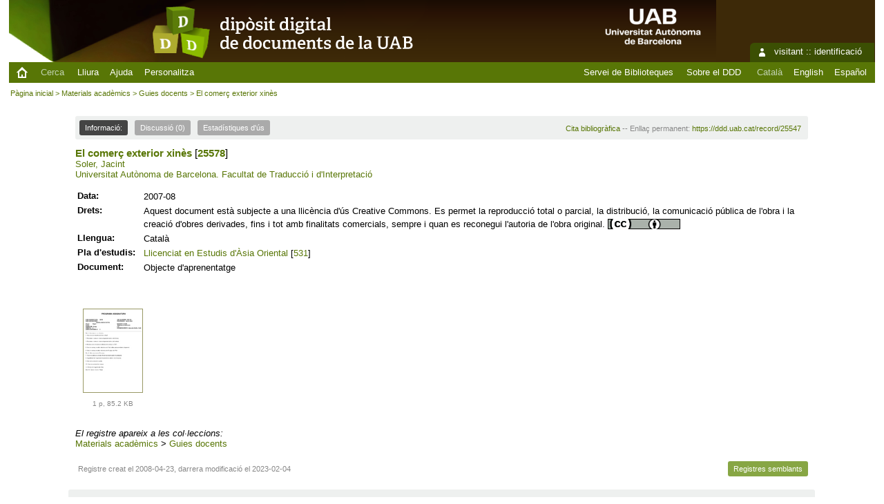

--- FILE ---
content_type: text/html; charset=utf-8
request_url: https://ddd.uab.cat/record/25547
body_size: 4936
content:
<!DOCTYPE html PUBLIC "-//W3C//DTD XHTML 1.0 Transitional//EN"
"http://www.w3.org/TR/xhtml1/DTD/xhtml1-transitional.dtd">
<html xmlns="http://www.w3.org/1999/xhtml" lang="ca" xml:lang="ca" xmlns:og="http://opengraphprotocol.org/schema/" >
<head>
 <title>El comerç exterior xinès - Dipòsit Digital de Documents de la UAB</title>
 <link rev="made" href="mailto:ddd.bib@uab.cat" />
 <link rel="stylesheet" href="https://ddd.uab.cat/img/invenio.css" type="text/css" />
 <link rel="stylesheet" href="/img/uab/uab.css" type="text/css" />
 <link rel="stylesheet" href="/img/uab/ddd.css" type="text/css" />
 <!--[if lt IE 8]>
    <link rel="stylesheet" type="text/css" href="https://ddd.uab.cat/img/invenio-ie7.css" />
 <![endif]-->
 <!--[if gt IE 8]>
    <style type="text/css">div.restrictedflag {filter:none;}</style>
 <![endif]-->

 <!--- UAB mobile access start --->
 <meta name="viewport" content="width=device-width; initial-scale=1.0">
 <link rel="stylesheet" href="/img/uab/uab_mobile.css" type="text/css"/>
 <link rel="stylesheet" href="/img/uab/header_mobile.css" type="text/css"/>
 <!--- UAB mobile access end --->

 <script type="text/javascript" src="/highslide/highslide-with-gallery.js"></script>
 <script type="text/javascript" src="/highslide/highslide.config.js" charset="utf-8"></script>
 <link rel="stylesheet" type="text/css" href="/highslide/highslide.css" />
 <!--[if lt IE 7]>
 <link rel="stylesheet" type="text/css" href="/highslide/highslide-ie6.css" />
 <![endif]-->
 <script type="text/javascript">
    // override Highslide settings here
    // instead of editing the highslide.js file
    hs.graphicsDir = '/highslide/graphics/';
 </script>

<!--- Altmetric.com start --->
<script type='text/javascript' src='https://d1bxh8uas1mnw7.cloudfront.net/assets/embed.js'></script>
<!--- Altmetric.com end --->

 <link rel="alternate" type="application/rss+xml" title="Dipòsit Digital de Documents de la UAB RSS" href="https://ddd.uab.cat/rss?ln=ca" />
 <link rel="search" type="application/opensearchdescription+xml" href="https://ddd.uab.cat/opensearchdescription" title="Dipòsit Digital de Documents de la UAB" />
 <link rel="unapi-server" type="application/xml" title="unAPI" href="https://ddd.uab.cat/unapi" />
 <meta http-equiv="Content-Type" content="text/html; charset=utf-8" />
 <meta http-equiv="Content-Language" content="ca" />
 <meta name="description" content="
Soler, Jacint" />
 <meta name="keywords" content="Dipòsit Digital de Documents de la UAB, WebSearch, Guies docents" />
 <script type="text/javascript" src="https://ddd.uab.cat/js/jquery.min.js"></script>
 <!-- Dublin Core in HTML -->
<meta content="El comerç exterior xinès" name="dc.title" />
<meta content="Soler, Jacint" name="dc.creator" />


<meta content="Universitat Autònoma de Barcelona." name="dc.contributor" />

<meta content="2007-08" name="dc.date" />










<meta content="Objecte d'aprenentatge" name="dc.type" />
<meta content="cat" name="dc.language" />

<!-- OpenGraph -->
<meta property="og:url" content="https://ddd.uab.cat/record/25547" />
<meta property="og:site_name" content="Dipòsit Digital de Documents de la UAB" />
<meta property="og:title" content="El comerç exterior xinès" />
<meta property="og:type" content="article" />
<meta property="og:image" content="https://ddd.uab.cat/img/uab/ddd_logo_150x129.png" />
<meta property="og:image:secure_url" content="https://ddd.uab.cat/img/uab/ddd_logo_150x129.png" />
<meta property="og:image:width" content="150" />
<meta property="og:image:height" content="129" />

<meta name="twitter:card" content="summary" />
<meta name="twitter:image" content="https://ddd.uab.cat/pub/procur/2007-08/p25578a2007-08mPmTiCAT.gif">
<meta name="twitter:title" content="El comerç exterior xinès" />

</head>
<body class="procur search" lang="ca">
<div class="pageheader">

<!-- replaced page header -->
<div class="headerlogo">
<a href="http://www.uab.cat/" target="_blank"><img src="/img/uab/logoUAB.png" class="logoUAB" style="position:absolute; right:20%; top:10%; border:0"></a>
<table class="headerbox" cellspacing="0">
 <tr>
  <td align="right" valign="top" colspan="15">
   &nbsp;
  <div class="userinfoboxbody">
    <img src="https://ddd.uab.cat/img/user-icon-1-16x16.gif" border="0" alt=""/> visitant ::
                   <a class="userinfo" href="https://ddd.uab.cat/youraccount/login?ln=ca&amp;referer=https%3A//ddd.uab.cat/record/25547%3F">identificació</a>
  </div>
  <div class="headerboxbodylogo">
   <a href="https://ddd.uab.cat?ln=ca">Dipòsit Digital de Documents de la UAB</a>
  </div>
  </td>
 </tr>
 <tr class="menu">
       <td class="headermoduleboxbodyblank">
             &nbsp;
       </td>
       <td class="inici">
             <a href="https://ddd.uab.cat/?ln=ca"><img src="/img/inici.png"></a>
       </td>
       <td class="headermoduleboxbodyblank">
             &nbsp;
       </td>
       <td class="headermoduleboxbodyselected">
             <a class="headerselected" href="https://ddd.uab.cat/?ln=ca">Cerca</a>
       </td>
       <td class="headermoduleboxbodyblank">
             &nbsp;
       </td>
       <td class="headermoduleboxbody">
             <a class="header" href="https://ddd.uab.cat/submit?ln=ca">Lliura</a>
       </td>
       <td class="headermoduleboxbody">
             <a class="header" href="https://ddd.uab.cat/help/?ln=ca">Ajuda</a>
       </td>
       <td class="headermoduleboxbodyblank">
             &nbsp;
       </td>
       <td class="headermoduleboxbody">
             <div class="hassubmenu">
        <a hreflang="en" class="header" href="https://ddd.uab.cat/youraccount/display?ln=ca">Personalitza</a>
        <ul class="subsubmenu"><li><a href="https://ddd.uab.cat/youralerts/list?ln=ca">Les vostres alertes</a></li><li><a href="https://ddd.uab.cat/yourbaskets/display?ln=ca">Els vostres cistells</a></li><li><a href="https://ddd.uab.cat/youralerts/display?ln=ca">Les vostres cerques</a></li></ul></div>
       </td>
       <td class="headermoduleboxbodyblank">&nbsp;</td>
       <td class="headermoduleboxbodyblanklast">
             &nbsp;
       </td>
       <td class="headermoduleboxbody">
             <a href="https://www.uab.cat/biblioteques/">Servei de Biblioteques</a>
       </td>
       <td class="headermoduleboxbodyblank">
             &nbsp;
       </td>
       <td class="headermoduleboxbody">
             <a href="https://www.uab.cat/ca/biblioteques/diposit-digital-documents">Sobre el DDD</a>
       </td>
       <td class="headermoduleboxbodyblank">
             &nbsp;
       </td>
       <td class="headermoduleboxbody idioma">
             <span class="langinfo">Català</span>&nbsp;<a href="/record/25547?ln=en" class="langinfo">English</a>&nbsp;<a href="/record/25547?ln=es" class="langinfo">Español</a>
       </td>
 </tr>
</table>
</div>
<table class="navtrailbox">
 <tr>
  <td class="navtrailboxbody">
   <a href="https://ddd.uab.cat?ln=ca" class="navtrail">Pàgina inicial</a> &gt; <a href="https://ddd.uab.cat/collection/matcur?ln=ca" class="navtrail">Materials acadèmics</a> &gt; <a href="https://ddd.uab.cat/collection/procur?ln=ca" class="navtrail">Guies docents</a> &gt; El comerç exterior xinès
  </td>
 </tr>
</table>
<!-- end replaced page header -->

</div>
        <div class="pagebody"><div class="pagebodystripemiddle">
    <div class="detailedrecordbox">
                <div class="detailedrecordtabs">
            <div>
                <ul class="detailedrecordtabs"><li class="on first"><a href="https://ddd.uab.cat/record/25547/">Informació:  </a></li><li class=""><a href="https://ddd.uab.cat/record/25547/comments">Discussió (0) </a></li><li class=""><a href="https://ddd.uab.cat/record/25547/usage">Estadístiques d'ús  </a></li></ul>
            <div id="tabsSpacer" style="clear:both;height:0px">&nbsp;</div></div>
        </div>
        <div class="detailedrecordboxcontent">
            <div class="top-left-folded"></div>
            <div class="top-right-folded"></div>
            <div class="inside">
                <!--<div style="height:0.1em;">&nbsp;</div>
                <p class="notopgap">&nbsp;</p>-->
                
                <abbr class="unapi-id" title="25547"></abbr>


<div id="citacio"><a href="https://ddd.uab.cat/record/25547/export/ht">Cita bibliogràfica</a> -- Enllaç permanent: <a href="https://ddd.uab.cat/record/25547">https://ddd.uab.cat/record/25547</a></div>





<span class='titol'><a href="/search?f=title&p=El%20comer%C3%A7%20exterior%20xin%C3%A8s&sc=1&ln=ca">El comerç exterior xinès</a> [<a title="Codi de l'assignatura" href="/search?f=codiassignatura&p=25578&sc=1&ln=ca">25578</a>]</span>

<br/>
<a href="/search?f=author&p=Soler%2C%20Jacint&sc=1&ln=ca">Soler, Jacint</a><br/>
<a href="/search?f=author&p=Universitat%20Aut%C3%B2noma%20de%20Barcelona.&sc=1&ln=ca">Universitat Autònoma de Barcelona.</a> 
<a href="/search?f=author&p=Facultat%20de%20Traducci%C3%B3%20i%20d%27Interpretaci%C3%B3&sc=1&ln=ca">Facultat de Traducció i d'Interpretació</a><br/>

<p/>

<table class="registre" style="wrap">

















<tr>
  <td class='etiqueta'>Data:</td>
  <td class='text'>2007-08</td>
 </tr>
















 





<tr>
  <td class='etiqueta'>Drets:</td>
  <td class='text'>Aquest document està subjecte a una llicència d'ús Creative Commons. Es permet la reproducció total o parcial, la distribució, la comunicació pública de l'obra i la creació d'obres derivades, fins i tot amb finalitats comercials, sempre i quan es reconegui l'autoria de l'obra original. <a rel="license" href="https://creativecommons.org/licenses/by/4.0/deed.ca"><img src="/img/licenses/by.ico" border="0" alt="Creative Commons"></a></td>
 </tr>



<tr>
  <td class='etiqueta'>Llengua:</td>
  <td class='text'>Català</td>
 </tr>








<tr>
  <td class='etiqueta'>Pla d'estudis:</td>
  <td class='text'> <a href="/search?f=plaestudis&p=Llicenciat%20en%20Estudis%20d%27%C3%80sia%20Oriental&sc=1&ln=ca">Llicenciat en Estudis d'Àsia Oriental</a> [<a title="Codi del pla d'estudis" href="/search?f=codiplaestudis&p=531&sc=1&ln=ca">531</a>]</td>
 </tr>




<tr>
  <td class='etiqueta'>Document:</td>
  <td class='text'>Objecte d'aprenentatge</td>
 </tr>






















</table>

<br><br />
<table class="registre">
 <tr>

  <td valign="top" align="center"><br />
   <div>
    <a href="https://ddd.uab.cat/pub/procur/2007-08/p25578a2007-08mPmTiCAT.pdf" >
     <img src="https://ddd.uab.cat/pub/procur/2007-08/p25578a2007-08mPmTiCAT.ico" 
       onMouseOver="this.src='https://ddd.uab.cat/pub/procur/2007-08/p25578a2007-08mPmTiCAT.gif'"
        onMouseOut="this.src='https://ddd.uab.cat/pub/procur/2007-08/p25578a2007-08mPmTiCAT.ico'" 
        class="miniatura"
        title="El comerç exterior xinès" />
    </a>
   </div>

<small class="tamany">1 p, 85.2 KB</small><br /></td>
 </tr>
</table>
<br />


<p />
 <em>
  El registre apareix a les col·leccions:
 </em>
<br /><a href="https://ddd.uab.cat/collection/matcur?ln=ca" class="navtrail">Materials acadèmics</a> &gt; <a href="https://ddd.uab.cat/collection/procur?ln=ca" class="navtrail">Guies docents</a>

            <div class="bottom-left-folded"><div class="recordlastmodifiedbox" style="position:relative;margin-left:1px">&nbsp;Registre creat el 2008-04-23, darrera modificació el 2023-02-04</div></div>
            <div class="bottom-right-folded" style="text-align:right;padding-bottom:2px;">
                <span class="moreinfo" style="margin-right:10px;"><a href="https://ddd.uab.cat/search?ln=ca&amp;p=recid%3A25547&amp;rm=wrd" class="moreinfo">Registres semblants</a></span></div>
          </div>
        </div>
      </div>
    </div>
    <br/>
    
<div class="detailedrecordminipanel">
 <table summary="Record actions">
  <tr>
   <td class="top-left" id="detailedrecordminipanel" width="30%">
    <!-- JQuery Bookmark Button BEGIN -->
<div id="bookmark"></div><div id="bookmark_sciencewise"></div>
<style type="text/css">
    #bookmark_sciencewise, #bookmark { float: left; }
    #bookmark_sciencewise li { padding: 2px; width: 25px}
    #bookmark_sciencewise ul, #bookmark ul { list-style-image: none; }
</style>
<script type="text/javascript" src="https://ddd.uab.cat/js/jquery.bookmark.min.js"></script>
<style type="text/css">@import "https://ddd.uab.cat/css/jquery.bookmark.css";</style>
<script type="text/javascript">// <![CDATA[
    
    $('#bookmark').bookmark({
        sites: ['linkedin', 'twitter', 'facebook', 'google', 'delicious'],
        icons: 'https://ddd.uab.cat/img/bookmarks.png',
        url: 'https://ddd.uab.cat/record/25547',
        addEmail: true,
        title: "El comer\u00e7 exterior xin\u00e8s",
        description: ""
    });
// ]]>
</script>
<!-- JQuery Bookmark Button END -->

   <br />
   <br />
    <!-- AddThis Button BEGIN -->&nbsp;&nbsp;
<a class="addthis_button"
 href="http://www.addthis.com/bookmark.php?v=250&amp;pub=xa-4addb289078855e4">
 <img src="https://ddd.uab.cat/sslredirect/s7.addthis.com/static/btn/sm-share-es.gif"
  alt="Favorit i Compartir" width="83" height="16"
  style="border:0" />
</a>
<script type="text/javascript"
 src="https://ddd.uab.cat/sslredirect/s7.addthis.com/js/250/addthis_widget.js#pub=xa-4addb289078855e4">
</script>
<!-- AddThis Button END -->
   <br />
    
<a href="http://www.mendeley.com/import/?url=https://ddd.uab.cat/record/25547">
 <img src="/img/uab/mendeley.png" />
</a>
   </td>
   <td align="center">
    
   </td>
   <td class="top-right" id="detailedrecordminipanelactions" width="30%">
    <ul class="detailedrecordactions">
        <li><a href="https://ddd.uab.cat/yourbaskets/add?ln=ca&amp;recid=25547">Afegeix-lo al cistell personal</a></li>
        <li>Anomena i desa
            <a style="text-decoration:underline;font-weight:normal" href="https://ddd.uab.cat/record/25547/export/ht?ln=ca">Citation</a>,
            <a style="text-decoration:underline;font-weight:normal" href="https://ddd.uab.cat/record/25547/export/hx?ln=ca">BibTeX</a>,
            <a style="text-decoration:underline;font-weight:normal" href="https://ddd.uab.cat/record/25547/export/hm?ln=ca">MARC</a>,
            <a style="text-decoration:underline;font-weight:normal" href="https://ddd.uab.cat/record/25547/export/xm?ln=ca">MARCXML</a>,
            <a style="text-decoration:underline;font-weight:normal" href="https://ddd.uab.cat/record/25547/export/xd?ln=ca">DC</a>,
            <a style="text-decoration:underline;font-weight:normal" href="https://ddd.uab.cat/record/25547/export/xdm?ln=ca">EDM</a>
            <a style="text-decoration:underline;font-weight:normal" href="https://ddd.uab.cat/record/25547/export/xa?ln=ca">OpenAire4</a>
        
<!--     -->
<!--     -->
</ul>
<div style='padding-left: 13px;'><!-- JQuery Bookmark Button BEGIN -->
<div id="bookmark"></div><div id="bookmark_sciencewise"></div>
<style type="text/css">
    #bookmark_sciencewise, #bookmark { float: left; }
    #bookmark_sciencewise li { padding: 2px; width: 25px}
    #bookmark_sciencewise ul, #bookmark ul { list-style-image: none; }
</style>
<script type="text/javascript" src="https://ddd.uab.cat/js/jquery.bookmark.min.js"></script>
<style type="text/css">@import "https://ddd.uab.cat/css/jquery.bookmark.css";</style>
<script type="text/javascript">// <![CDATA[
    
    $('#bookmark').bookmark({
        sites: ['linkedin', 'twitter', 'facebook', 'google', 'delicious'],
        icons: 'https://ddd.uab.cat/img/bookmarks.png',
        url: 'https://ddd.uab.cat/record/25547',
        addEmail: true,
        title: "El comer\u00e7 exterior xin\u00e8s",
        description: ""
    });
// ]]>
</script>
<!-- JQuery Bookmark Button END -->
</div>

   </td>
  </tr>
 </table>
</div></div></div>
<div class="pagefooter">

<!-- replaced page footer -->
 <div class="pagefooterstripeleft">
  Dipòsit Digital de Documents de la UAB&nbsp;::&nbsp;<a class="footer" href="https://ddd.uab.cat/?ln=ca">Cerca</a>&nbsp;::&nbsp;<a class="footer" href="https://ddd.uab.cat/submit?ln=ca">Lliura</a>&nbsp;::&nbsp;<a class="footer" href="https://ddd.uab.cat/youraccount/display?ln=ca">Personalitza</a>&nbsp;::&nbsp;<a class="footer" href="https://ddd.uab.cat/help/?ln=ca">Ajuda</a>
  <br />
  Powered by <a class="footer" href="http://invenio-software.org/">Invenio</a> v1.1.6
  <br />
  Mantingut per <a class="footer" href="mailto:ddd.bib@uab.cat">ddd.bib@uab.cat</a>
  &nbsp;::&nbsp;<a class="footer" title="Public Domain Creative Commons" href="https://creativecommons.org/publicdomain/zero/1.0/">Metadades subjectes a: <img src="https://ddd.uab.cat/img/licenses/publicdomain.ico" style="text-align:center; vertical-align:middle"></a>
  <br />
  
 </div>
 <div class="pagefooterstriperight">
  Col·laborem<br />
<a href="https://www.recolecta.fecyt.es/sites/default/files/documents/Resolucion%20definitiva%20concesion%20distintivo%20de%20Repositorios.pdf"><img src="https://ddd.uab.cat/img/uab/recolecta_ddd_a2025m10d1.ico" title="Recolecta - Evaluación de repositorios" border="0"></a>
<a href="http://www.rebiun.org/repositorios/Paginas/evaluacion-repositorios.aspx"><img src="https://ddd.uab.cat/img/uab/crue_evaluacion.ico" title="Rebiun - Evaluación de repositorios" border="0"></a>
<a href="http://www.mcu.es/"><img src="https://ddd.uab.cat/img/uab/logo_mcu.gif" title="Ministerio de Cultura" border="0"></a>
<a href="http://www.csuc.cat/ca/biblioteques-cbuc"><img src="https://ddd.uab.cat/img/uab/logo_csuc.jpg" title="Consorci de Biblioteques Universitàries de Catalunya" border="0"></a>
<a href="http://www.aneca.es/"><img src="https://ddd.uab.cat/img/uab/web_aneca.gif" title="Agencia Nacional de Evaluación de la Calidad y Acreditación" border="0"></a>
<a href="https://www.bancsabadell.com"><img src="https://ddd.uab.cat/img/uab/logo_bsabadell.gif" title="Banc Sabadell" border="0"></a>
 </div>
<!-- replaced page footer -->
</div>
</body>
</html>
        

--- FILE ---
content_type: text/css
request_url: https://ddd.uab.cat/img/uab/ddd.css
body_size: 1817
content:
/* @override 
	http://www.quadrati.com/uab/ddd.css
*/

/*
Només canvis cromàtics
Canvis d'estructura a uab.css
*/

/* Exclusiu del DDD */

.pageheader div.logoUAB {
	width: 120px;
	height: 60px;
	position: absolute;
	top: 13px;
	background: url("logoUAB.png") no-repeat;
	right: 23%;
}
.pageheader div.logoUAB a {
	width: 120px;
	height: 60px;
	display: block;
}

.pageheader div.logoUAB img {
	display: none;
}

/* final Exclusiu del DDD */

/* Capçalera */

.headerbox {
	color: #fff;
	background: #3d2908 url("/img/uab/ddd.png") no-repeat
}

.headerbox tr.menu {
    background-color: #587606
}

/* +Botons usuari */

.userinfoboxbody {
	color: #fff;
	padding: 5px 10px;
	height: 18px;
	min-width: 160px;
	position: absolute;
	top: 62px;
	right: 0;
	font-size: 1.3em;
	background: #3b4f03 url(user.png) no-repeat 13px;
	-webkit-border-top-left-radius: 6px;
	-moz-border-radius-topleft: 6px;
	border-top-left-radius: 6px;
	text-indent: 25px;
	text-align: left;
}

.userinfoboxbody img {
	vertical-align: bottom;
	display: none;
}

a.userinfo:link {
	color: #fff;
}

a.userinfo:visited {
	color: #fff;
}

a.userinfo:active {
	color: #fff;
}

a.userinfo:hover {
	color: #c1d2b0;
}

/* +Botons menú */

.menu a:link {
	color: #fff;
}

a.header:link {
	color: #fff;
}

a.header:visited {
	color: #fff;
}

a.header:active {
	color: #fff;
}

a.header:hover {
	color: #c1d2b0;
	text-decoration: underline;
}

a.headerselected:link {
	color: #c1d2b0;
}

a.headerselected:visited {
	color: #fff;
}

a.headerselected:active {
	color: #fff;
}

a.headerselected:hover {
	color: #c1d2b0;
}

/* menu */

.headermoduleboxbody:hover {
	background: transparent;
}

.headermoduleboxbody a:visited {
	color: #fff;
}

.headermoduleboxbody a:hover {
	color: #c1d2b0;
}
.menu ul {
	background-color: #587606;
}
.menu ul.subsubmenu li {
	background-color: #587606;
}

.menu ul.subsubmenu li a, .menu div ul.subsubmenu li a:visited {
	color: #fff;
}

.menu div ul.subsubmenu li a:hover {
	color: #c1d2b0;
}

.menu ul.subsubmenu li:hover {
	background-color: #587606;
}

/* +Idiomes */

span.langinfo {
	color: #c1d2b0;
	padding: 0px 4px;
	line-height: 1.4em;
}

a.langinfo:link {
	color: #fff;
}

a.langinfo:visited {
	color: #fff;
}

a.langinfo:active {
	color: #c1d2b0;
	text-decoration: none;
}

a.langinfo:hover {
	color: #c1d2b0;
	text-decoration: underline;
}

/* final Capçalera */

/* Portalbox destacat */

.pagebodystripemiddle .portalbox {
	color: #587606;
	/*background-color: #c1d2b0;*/
}

.pagebodystripemiddle .portalboxheader {
	color: #587606;
	font-weight: bold;
	letter-spacing: 0;
}

.pagebodystripemiddle .portalboxbody td {
	vertical-align: top;
	margin-bottom: 0px;
	padding-bottom: 5px;
	color: #333;
}

/* final Portalbox destacat */

/* Portalbox dreta */
.pageboxlefttopadd .portalboxheader, 
.pageboxrighttopadd .portalboxheader {
	color: #587606;
	font-weight: bold;
}

.portalbox {
	color: #000;
	/*background: #eef0ef;*/
}

/* final Portalbox dreta */

/* Títols */

h1, h2, h3, h4, h5, h6 {
	color: #587606;
}

h1.headline {
	color: #587606;
}
strong.headline {
	color: #587606;
	font-weight: normal;
	font-style: normal;
}

/* final títols */

/* Links generals */

a:link {
	/*color: #587606;*/
	color: #587606;
	text-decoration: none;
}

a:visited {
	color: #587606;
	text-decoration: none;
}

a:active {
	color: #587606;
	text-decoration: none;
}

a:hover {
	color: #587606;
	text-decoration: underline;
}

/* final Links generals */

/* Miquetes de pa */

td.navtrailboxbody {
	color: #587606;
}

a.navtrail:link {
	color: #587606;
	text-decoration: none;
}

a.navtrail:visited {
	color: #587606;
	text-decoration: none;
}

a.navtrail:active {
	color: #587606;
	text-decoration: none;
}

a.navtrail:hover {
	text-decoration: underline;
}

/* final de miquetes de pa */

/* Altres links */

a.google:link {
   color: #587606;
   
}
a.google:visited {
	color: #587606;
	text-decoration: none;
}
a.google:active {
   color: #587606;
   text-decoration: none;
   
}
a.google:hover {
   color: #587606;
   text-decoration: underline;

}
a.nearestterms:link {
   color: #587606;
}
a.nearestterms:visited {
	color: #587606;
	text-decoration: none;
}
a.nearestterms:active {
   color: #587606;
   text-decoration: none;
}
a.nearestterms:hover {
 color: #587606;
   text-decoration: underline;
}

a.examplequery:link {
	color: #587606;
}

a.examplequery:visited {
	color: #587606;
	text-decoration: none;
}

a.examplequery:active {
	color: #587606;
}

a.examplequery:hover {
	color: #587606;
}

a.img:hover {
	color: #00c;
}

a.img:active {
	color: #00c;
}

a.note:link {
	color: #888;
}

a.note:visited {
	color: #888;
	text-decoration: none;
}

a.note:active {
	color: #888;
}

a.note:hover {
	color: #888;
}

a.nodecoration:link {
	color: #000;
}

a.nodecoration:visited {
	color: #000;
	text-decoration: none;
}

a.nodecoration:active {
	color: #000;
}

a.nodecoration:hover {
	color: #000;
}

th.youraccountheader a:link, th.youraccountheader a:visited {
	color: #587606;
	text-decoration: underline;
}
th.youraccountheader a:hover {
   text-decoration:underline;
}

/* altres links */

/* Cerca */

th.searchboxheader a:link {
	color: #BAC4BC;
}

th.searchboxheader a:visited {
	color: #BAC4BC;
	text-decoration: none;
}

th.searchboxheader a:active {
	color: #BAC4BC;
}

th.searchboxheader a:hover {
	color: #BAC4BC;
}

.searchboxheader {
	color: #587606;
}

.searchboxbody a:link {
	color: #587606;
}

/* final Cerca */

/* Taula Enfocat a (taula "limitar" a uab.css en grisos */

.focusonsearchboxheader {
	color: #587606;
	background: #d7e4b3;
}

.focusonsearchbox {
	color: #000;
}

/* final taula Enfocat a */

/* Botons */

input.formbutton {
	border: none;
	background-color: #87a644;
	color: #fff;
}

input.formbutton:hover {
	border: none;
	background-color: #444;
}

a.moreinfo:link {
	color: #fff !important;
	margin: 10px 0;
	padding: 5px 8px;
	background-color: #87a644;
	-webkit-border-radius: 3px;
	-moz-border-radius: 3px;
	border-radius: 3px;
}

a.moreinfo:visited {
	color: #587606;
	background-color: #d4dad6;
	text-decoration: none;
}

a.moreinfo:active {
	color: #fff;
}

a.moreinfo:hover {
	color: #fff;
	text-decoration: none;
	background-color: #444;
	cursor: pointer;
}

.narrowsearchbox div small {
	padding: 4px 10px;
	background-color: #87a644;
	-webkit-border-radius: 3px;
	-moz-border-radius: 3px;
	border-radius: 3px;
}

.narrowsearchbox div small a {
	color: #fff;
}

.narrowsearchbox div small:hover {
	background-color: #444;
	cursor: pointer;
	text-decoration: none;
}

.narrowsearchbox div small a:hover {
	text-decoration: none;
}

/*span.semblants {
	margin: 0 4px;
	border: 1px solid #ddd;
	padding: 2px 8px;
	background-color: #eef0ef;
	-webkit-border-radius: 3px;
	-moz-border-radius: 3px;
	border-radius: 3px;
}

span.semblants:hover {
	background-color: #e6e8e7;
	border: 1px solid #bbb;
	cursor: pointer;
}*/


/*.adminbutton {
	color: #fff;
	background: #1a7289;
	border: none;
	padding: 6px 14px;
	font-weight: normal;
	font-style: normal;
}

.adminbutton:hover {
	text-decoration: underline;
}*/

/* Registres complets i detalls */

.detailedrecordactions a {
	text-decoration: none !important;
}

.detailedrecordactions a:hover {
	text-decoration: underline !important;
}

#detailedrecordshortreminder {
	margin: 0px 0px 0px 0px;
	padding: 4px;
	border: none;
}

#detailedrecordshortreminder #HB {
	position: relative;
	left: -65px;
}

video {
    border: 1px solid #999966;
}

/* final Registres complets i detalls */
